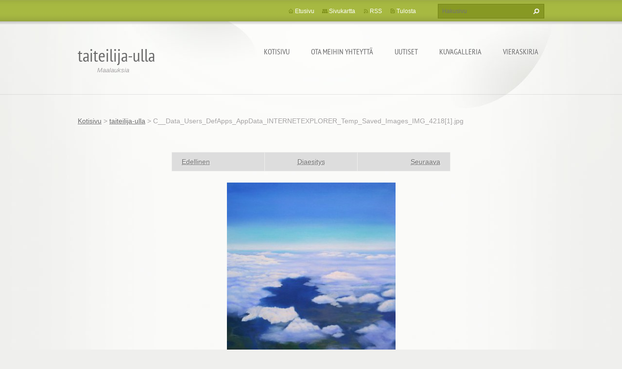

--- FILE ---
content_type: text/html; charset=UTF-8
request_url: https://www.ullamoilanenpyhtinen.com/album/taiteilija-ulla/c-data-users-defapps-appdata-internetexplorer-temp-saved-images-img-4218-1-jpg/
body_size: 6729
content:
<!doctype html>
<!--[if lt IE 7]> <html class="lt-ie10 lt-ie9 lt-ie8 lt-ie7" lang="fi"> <![endif]-->
<!--[if IE 7]>    <html class="lt-ie10 lt-ie9 lt-ie8" lang="fi"> <![endif]-->
<!--[if IE 8]>    <html class="lt-ie10 lt-ie9" lang="fi"> <![endif]-->
<!--[if IE 9]>    <html class="lt-ie10" lang="fi"> <![endif]-->
<!--[if gt IE 9]><!-->
<html lang="fi">
<!--<![endif]-->
<head>
  <base href="https://www.ullamoilanenpyhtinen.com/">
  <meta charset="utf-8">
  <meta name="description" content="">
  <meta name="keywords" content="">
  <meta name="generator" content="Webnode">
  <meta name="apple-mobile-web-app-capable" content="yes">
  <meta name="apple-mobile-web-app-status-bar-style" content="black">
  <meta name="format-detection" content="telephone=no">
    <link rel="icon" type="image/svg+xml" href="/favicon.svg" sizes="any">  <link rel="icon" type="image/svg+xml" href="/favicon16.svg" sizes="16x16">  <link rel="icon" href="/favicon.ico"><link rel="canonical" href="https://www.ullamoilanenpyhtinen.com/album/taiteilija-ulla/c-data-users-defapps-appdata-internetexplorer-temp-saved-images-img-4218-1-jpg/">
<script type="text/javascript">(function(i,s,o,g,r,a,m){i['GoogleAnalyticsObject']=r;i[r]=i[r]||function(){
			(i[r].q=i[r].q||[]).push(arguments)},i[r].l=1*new Date();a=s.createElement(o),
			m=s.getElementsByTagName(o)[0];a.async=1;a.src=g;m.parentNode.insertBefore(a,m)
			})(window,document,'script','//www.google-analytics.com/analytics.js','ga');ga('create', 'UA-797705-6', 'auto',{"name":"wnd_header"});ga('wnd_header.set', 'dimension1', 'W1');ga('wnd_header.set', 'anonymizeIp', true);ga('wnd_header.send', 'pageview');var pageTrackerAllTrackEvent=function(category,action,opt_label,opt_value){ga('send', 'event', category, action, opt_label, opt_value)};</script>
  <link rel="alternate" type="application/rss+xml" href="https://ullamoilanenpyhtinen.com/rss/all.xml" title="View all articles">
<!--[if lte IE 9]><style type="text/css">.cke_skin_webnode iframe {vertical-align: baseline !important;}</style><![endif]-->
  <meta http-equiv="X-UA-Compatible" content="IE=edge,chrome=1">
  <title>C__Data_Users_DefApps_AppData_INTERNETEXPLORER_Temp_Saved_Images_IMG_4218[1].jpg :: taiteilija-ulla</title>
  <meta name="viewport" content="width=1100">
  <link rel="stylesheet" href="https://d11bh4d8fhuq47.cloudfront.net/_system/skins/v9/50001073/css/style.css">

				<script type="text/javascript">
				/* <![CDATA[ */
					
					if (typeof(RS_CFG) == 'undefined') RS_CFG = new Array();
					RS_CFG['staticServers'] = new Array('https://d11bh4d8fhuq47.cloudfront.net/');
					RS_CFG['skinServers'] = new Array('https://d11bh4d8fhuq47.cloudfront.net/');
					RS_CFG['filesPath'] = 'https://www.ullamoilanenpyhtinen.com/_files/';
					RS_CFG['filesAWSS3Path'] = 'https://c2bf996c50.cbaul-cdnwnd.com/99489834db3995a74e077a41a3f28880/';
					RS_CFG['lbClose'] = 'Sulje';
					RS_CFG['skin'] = 'default';
					if (!RS_CFG['labels']) RS_CFG['labels'] = new Array();
					RS_CFG['systemName'] = 'Webnode';
						
					RS_CFG['responsiveLayout'] = 0;
					RS_CFG['mobileDevice'] = 0;
					RS_CFG['labels']['copyPasteSource'] = 'Lue lisää:';
					
				/* ]]> */
				</script><style type="text/css">/* <![CDATA[ */#zvpl4b25 {position: absolute;font-size: 13px !important;font-family: "Arial", helvetica, sans-serif !important;white-space: nowrap;z-index: 2147483647;-webkit-user-select: none;-khtml-user-select: none;-moz-user-select: none;-o-user-select: none;user-select: none;}#jp8m01o51 {position: relative;top: -14px;}* html #jp8m01o51 { top: -11px; }#jp8m01o51 a { text-decoration: none !important; }#jp8m01o51 a:hover { text-decoration: underline !important; }#df652b199i {z-index: 2147483647;display: inline-block !important;font-size: 16px;padding: 7px 59px 9px 59px;background: transparent url(https://d11bh4d8fhuq47.cloudfront.net/img/footer/footerButtonWebnodeHover.png?ph=c2bf996c50) top left no-repeat;height: 18px;cursor: pointer;}* html #df652b199i { height: 36px; }#df652b199i:hover { background: url(https://d11bh4d8fhuq47.cloudfront.net/img/footer/footerButtonWebnode.png?ph=c2bf996c50) top left no-repeat; }#jeg24div { display: none; }#msj9o097k {z-index: 3000;text-align: left !important;position: absolute;height: 88px;font-size: 13px !important;color: #ffffff !important;font-family: "Arial", helvetica, sans-serif !important;overflow: hidden;cursor: pointer;}#msj9o097k a {color: #ffffff !important;}#lch0n8f2fbb0 {color: #36322D !important;text-decoration: none !important;font-weight: bold !important;float: right;height: 31px;position: absolute;top: 19px;right: 15px;cursor: pointer;}#gajb013560k5 { float: right; padding-right: 27px; display: block; line-height: 31px; height: 31px; background: url(https://d11bh4d8fhuq47.cloudfront.net/img/footer/footerButton.png?ph=c2bf996c50) top right no-repeat; white-space: nowrap; }#cp4cj962 { position: relative; left: 1px; float: left; display: block; width: 15px; height: 31px; background: url(https://d11bh4d8fhuq47.cloudfront.net/img/footer/footerButton.png?ph=c2bf996c50) top left no-repeat; }#lch0n8f2fbb0:hover { color: #36322D !important; text-decoration: none !important; }#lch0n8f2fbb0:hover #gajb013560k5 { background: url(https://d11bh4d8fhuq47.cloudfront.net/img/footer/footerButtonHover.png?ph=c2bf996c50) top right no-repeat; }#lch0n8f2fbb0:hover #cp4cj962 { background: url(https://d11bh4d8fhuq47.cloudfront.net/img/footer/footerButtonHover.png?ph=c2bf996c50) top left no-repeat; }#j3817g302j0f {padding-right: 11px;padding-right: 11px;float: right;height: 60px;padding-top: 18px;background: url(https://d11bh4d8fhuq47.cloudfront.net/img/footer/footerBubble.png?ph=c2bf996c50) top right no-repeat;}#hqw55hn7x {float: left;width: 18px;height: 78px;background: url(https://d11bh4d8fhuq47.cloudfront.net/img/footer/footerBubble.png?ph=c2bf996c50) top left no-repeat;}* html #df652b199i { filter: progid:DXImageTransform.Microsoft.AlphaImageLoader(src='https://d11bh4d8fhuq47.cloudfront.net/img/footer/footerButtonWebnode.png?ph=c2bf996c50'); background: transparent; }* html #df652b199i:hover { filter: progid:DXImageTransform.Microsoft.AlphaImageLoader(src='https://d11bh4d8fhuq47.cloudfront.net/img/footer/footerButtonWebnodeHover.png?ph=c2bf996c50'); background: transparent; }* html #j3817g302j0f { height: 78px; background-image: url(https://d11bh4d8fhuq47.cloudfront.net/img/footer/footerBubbleIE6.png?ph=c2bf996c50);  }* html #hqw55hn7x { background-image: url(https://d11bh4d8fhuq47.cloudfront.net/img/footer/footerBubbleIE6.png?ph=c2bf996c50);  }* html #gajb013560k5 { background-image: url(https://d11bh4d8fhuq47.cloudfront.net/img/footer/footerButtonIE6.png?ph=c2bf996c50); }* html #cp4cj962 { background-image: url(https://d11bh4d8fhuq47.cloudfront.net/img/footer/footerButtonIE6.png?ph=c2bf996c50); }* html #lch0n8f2fbb0:hover #rbcGrSigTryButtonRight { background-image: url(https://d11bh4d8fhuq47.cloudfront.net/img/footer/footerButtonHoverIE6.png?ph=c2bf996c50);  }* html #lch0n8f2fbb0:hover #rbcGrSigTryButtonLeft { background-image: url(https://d11bh4d8fhuq47.cloudfront.net/img/footer/footerButtonHoverIE6.png?ph=c2bf996c50);  }/* ]]> */</style><script type="text/javascript" src="https://d11bh4d8fhuq47.cloudfront.net/_system/client/js/compressed/frontend.package.1-3-108.js?ph=c2bf996c50"></script><style type="text/css"></style></head>
<body><!-- div id="wrapper2" -->
<div id="wrapper2">
<!-- div id="wrapper" -->
<div id="wrapper">
   <!-- div id="header" -->
   <div id="header">
      <!-- div id="headerMain" -->
      <div id="headerMain">
            <!-- div id="headerMainContent" -->
            <div id="headerMainContent" class="clearfix">
                  <div id="logoZone">
                        <div id="logo"><a href="home/" title="Etusivulle"><span id="rbcSystemIdentifierLogo">taiteilija-ulla</span></a></div>                        <p id="moto"><span id="rbcCompanySlogan" class="rbcNoStyleSpan">Maalauksia</span></p>
                  </div>
                  <div class="menuWrapper">
                  

    
		<ul class="menu">
	<li class="first">      
      <a href="/home/">         
      Kotisivu           
  </a>        
  </li>
	<li>      
      <a href="/ota-meihin-yhteytta/">         
      Ota meihin yhteyttä           
  </a>        
  </li>
	<li>      
      <a href="/uutiset/">         
      Uutiset           
  </a>        
  </li>
	<li>      
      <a href="/kuvagalleria/">         
      Kuvagalleria           
  </a>        
  </li>
	<li class="last">      
      <a href="/vieraskirja/">         
      Vieraskirja           
  </a>        
  </li>
</ul>   

      <div class="clearfix"></div>     
					
                  </div>
            </div>
            <!-- div id="headerMainContent" -->
      </div>
      <!-- div id="headerMain" -->
      <!-- div id="headerTop" -->
      <div id="headerTop">
          <!-- div id="headerTopContent" -->
          <div id="headerTopContent" class="clearfix">
               <!-- div id="fulltextForm" -->
               
        <div id="fulltextForm">                
		<form action="/search/" method="get" id="fulltextSearch">       
                        <div class="clearfix">
                            <input id="fulltextSearchText" type="text" name="text" value="" placeholder="Hakusivu">
                            <button id="fulltextSearchButton" type="submit" class="ir">Etsi</button>
                        </div>   
		</form>
        </div>  
		               <!-- div id="fulltextForm" -->
               <!-- div id="lang" -->
               <div id="lang">
                        <div id="languageSelect"></div>			
               </div>
               <!-- div id="lang" -->
               <!-- div id="systemNav" -->
               <ul class="systemNav">
                   <li class="homepage"><a href="home/" title="Etusivulle">Etusivu</a></li>
                   <li class="sitemap"><a href="/sitemap/" title="Siirry sivukarttaan">Sivukartta</a></li>
                   <li class="rss"><a href="/rss/" title="RSS-syötteet">RSS</a></li>
                   <li class="print"><a href="#" onclick="window.print(); return false;" title="Tulosta sivu">Tulosta</a></li>
               </ul>
               <!-- div id="systemNav" -->
          </div>
          <!-- div id="headerTopContent" -->
      </div>
      <!-- div id="headerTop" -->
   </div>
   <!-- div id="header" -->
   <!-- div id="main" -->
   <div id="main" role="main">
         <!-- div id="mainContent" -->
         <div id="mainContent">
         <!-- div class="layoutFullWidth" -->
         <div class="layoutFullWidth">
             <div id="pageNavigator" class="rbcContentBlock">            <div id="navizone" class="navigator">             <a class="navFirstPage" href="/home/">Kotisivu</a>           <span><span> &gt; </span></span>              <a href="home/">taiteilija-ulla</a>           <span><span> &gt; </span></span>              <span id="navCurrentPage">C__Data_Users_DefApps_AppData_INTERNETEXPLORER_Temp_Saved_Images_IMG_4218[1].jpg</span>             </div>        <div class="clearfix"></div>        </div>                          



		
             <div class="photofull">  
                  <h1></h1>    
                              
                  <div class="pagination">
      		        	<table><tr><td class="before">
      						   	   	              
			<a class="prev" title="Edellinen" href="/album/taiteilija-ulla/c-data-users-defapps-appdata-internetexplorer-temp-saved-images-img-4234-1-jpg/" onclick="RubicusFrontendIns.showPhotogalleryImage(this.href);">Edellinen</a>
		
                    </td><td class="control">
      	               <a id="slideshowControl" onclick="RubicusFrontendIns.startSlideshow(); return(false);" onmouseover="this.className='enableControl hover'" onmouseout="this.className='enableControl'" title="Aloita diaesitys">
      	                 Diaesitys
      	               </a>
      	               <script type="text/javascript"> if ( RubicusFrontendIns.isPhotogalleryAjaxMode() ) { document.getElementById('slideshowControl').className = "enableControl"; } </script>
                    </td><td class="after">
                     	   
      <a class="next" title="Seuraava" href="/album/taiteilija-ulla/wp-20171009-22-36-35-pro-1-jpg/" onclick="RubicusFrontendIns.showPhotogalleryImage(this.href);">Seuraava</a>
		
                    </td></tr></table>
                  </div>				
                  		
      						<div class="clearfix"></div>	
                  		                                                       
      						<span class="image"> 
        						  <a href="/images/200000220-edfd7eef7e/C__Data_Users_DefApps_AppData_INTERNETEXPLORER_Temp_Saved_Images_IMG_4218%5B1%5D.jpg?s3=1" onclick="return !window.open(this.href);" title="Sivu avautuu uuteen ikkunaan">
                        <img src="https://c2bf996c50.cbaul-cdnwnd.com/99489834db3995a74e077a41a3f28880/system_preview_detail_200000220-edfd7eef7e/C__Data_Users_DefApps_AppData_INTERNETEXPLORER_Temp_Saved_Images_IMG_4218[1].jpg" width="347" height="450" alt="" onload="RubicusFrontendIns.startSlideshowInterval();">
                      </a>                                           
                  </span>    	
                  								
    						  <div class="clearfix"></div>
                  
                  <div class="tagsWrapper">
                      
                  </div>
                  
                  <div class="clearfix"></div>
                  
      						<div class="back"><a href="home/">Takaisin</a></div>   
             					
             </div> 	          
		    			
         <div class="clearfix"></div>     
		
			<script type="text/javascript">
			RubicusFrontendIns.setNextPhotogalleryImage('/album/taiteilija-ulla/wp-20171009-22-36-35-pro-1-jpg/');
			RubicusFrontendIns.setPreviousPhotogalleryImage('/album/taiteilija-ulla/c-data-users-defapps-appdata-internetexplorer-temp-saved-images-img-4234-1-jpg/');
			</script>
			                      </div>
         <!-- div class="layoutFullWidth" -->
         </div>
         <!-- div id="mainContent" -->
   </div>
   <!-- div id="main" -->
</div>
<!-- div id="wrapper" -->
   <!-- div id="footer" -->
   <div id="footer">
         <!-- div id="footerContent" -->
         <div id="footerContent">
                <!-- div id="copyright" -->
                <div id="copyright">
                    <span id="rbcFooterText" class="rbcNoStyleSpan">© 2014 Kaikki oikeudet pidätetään.</span>                </div>
                <!-- div id="copyright" -->
                <!-- div id="signature" -->
                <div id="signature">
                    <span class="rbcSignatureText"><a href="https://www.webnode.fi?utm_source=text&amp;utm_medium=footer&amp;utm_campaign=free4" rel="nofollow">Tee nettisivusto ilmaiseksi</a><a id="df652b199i" href="https://www.webnode.fi?utm_source=button&amp;utm_medium=footer&amp;utm_campaign=free4" rel="nofollow"><span id="jeg24div">Webnode</span></a></span>                </div>
                <!-- div id="signature" -->
         </div>
         <!-- div id="footerContent" -->
   </div>
   <!-- div id="footer" -->
   <img src="https://d11bh4d8fhuq47.cloudfront.net/_system/skins/v9/50001073/img/illustration.png?ph=c2bf996c50" width="1" height="1" alt=""></div>
<!-- div id="wrapper2" -->
<script src="https://d11bh4d8fhuq47.cloudfront.net/_system/skins/v9/50001073/js/obscripts.js"></script>
<div id="rbcFooterHtml"></div><div style="display: none;" id="zvpl4b25"><span id="jp8m01o51">&nbsp;</span></div><div id="msj9o097k" style="display: none;"><a href="https://www.webnode.fi?utm_source=window&amp;utm_medium=footer&amp;utm_campaign=free4" rel="nofollow"><div id="hqw55hn7x"><!-- / --></div><div id="j3817g302j0f"><div><strong id="g3c5u5j">Nämä sivut on luotu Webnodella</strong><br /><span id="i5nmk6m2qqeei0">Uudet ilmaiset kotisivut 5 minuutissa!</span></div><span id="lch0n8f2fbb0"><span id="cp4cj962"><!-- / --></span><span id="gajb013560k5">Aloita heti</span></span></div></a></div><script type="text/javascript">/* <![CDATA[ */var fib528gas2 = {sig: $('zvpl4b25'),prefix: $('jp8m01o51'),btn : $('df652b199i'),win : $('msj9o097k'),winLeft : $('hqw55hn7x'),winLeftT : $('ah418en8cbo60i'),winLeftB : $('d1515fq7c64e24e'),winRght : $('j3817g302j0f'),winRghtT : $('fllnf303'),winRghtB : $('b9kfx4wzidd'),tryBtn : $('lch0n8f2fbb0'),tryLeft : $('cp4cj962'),tryRght : $('gajb013560k5'),text : $('i5nmk6m2qqeei0'),title : $('g3c5u5j')};fib528gas2.sig.appendChild(fib528gas2.btn);var ac9db587b93f=0,sav12wtuhm=0,a6hj37352fgb8a3=0,f42nu8k4h,bmm7jgi62m=$$('.rbcSignatureText')[0],be1fea0jkcwt=false,e853p8w1d2to;function gpg4akq8k(){if (!be1fea0jkcwt && pageTrackerAllTrackEvent){pageTrackerAllTrackEvent('Signature','Window show - web',fib528gas2.sig.getElementsByTagName('a')[0].innerHTML);be1fea0jkcwt=true;}fib528gas2.win.show();a6hj37352fgb8a3=fib528gas2.tryLeft.offsetWidth+fib528gas2.tryRght.offsetWidth+1;fib528gas2.tryBtn.style.width=parseInt(a6hj37352fgb8a3)+'px';fib528gas2.text.parentNode.style.width = '';fib528gas2.winRght.style.width=parseInt(20+a6hj37352fgb8a3+Math.max(fib528gas2.text.offsetWidth,fib528gas2.title.offsetWidth))+'px';fib528gas2.win.style.width=parseInt(fib528gas2.winLeft.offsetWidth+fib528gas2.winRght.offsetWidth)+'px';var wl=fib528gas2.sig.offsetLeft+fib528gas2.btn.offsetLeft+fib528gas2.btn.offsetWidth-fib528gas2.win.offsetWidth+12;if (wl<10){wl=10;}fib528gas2.win.style.left=parseInt(wl)+'px';fib528gas2.win.style.top=parseInt(sav12wtuhm-fib528gas2.win.offsetHeight)+'px';clearTimeout(f42nu8k4h);}function ealkn447c833i(){f42nu8k4h=setTimeout('fib528gas2.win.hide()',1000);}function dk9gpj60(){var ph = RubicusFrontendIns.photoDetailHandler.lightboxFixed?document.getElementsByTagName('body')[0].offsetHeight/2:RubicusFrontendIns.getPageSize().pageHeight;fib528gas2.sig.show();ac9db587b93f=0;sav12wtuhm=0;if (bmm7jgi62m&&bmm7jgi62m.offsetParent){var obj=bmm7jgi62m;do{ac9db587b93f+=obj.offsetLeft;sav12wtuhm+=obj.offsetTop;} while (obj = obj.offsetParent);}if ($('rbcFooterText')){fib528gas2.sig.style.color = $('rbcFooterText').getStyle('color');fib528gas2.sig.getElementsByTagName('a')[0].style.color = $('rbcFooterText').getStyle('color');}fib528gas2.sig.style.width=parseInt(fib528gas2.prefix.offsetWidth+fib528gas2.btn.offsetWidth)+'px';if (ac9db587b93f<0||ac9db587b93f>document.body.offsetWidth){ac9db587b93f=(document.body.offsetWidth-fib528gas2.sig.offsetWidth)/2;}if (ac9db587b93f>(document.body.offsetWidth*0.55)){fib528gas2.sig.style.left=parseInt(ac9db587b93f+(bmm7jgi62m?bmm7jgi62m.offsetWidth:0)-fib528gas2.sig.offsetWidth)+'px';}else{fib528gas2.sig.style.left=parseInt(ac9db587b93f)+'px';}if (sav12wtuhm<=0 || RubicusFrontendIns.photoDetailHandler.lightboxFixed){sav12wtuhm=ph-5-fib528gas2.sig.offsetHeight;}fib528gas2.sig.style.top=parseInt(sav12wtuhm-5)+'px';}function b4gd0d49gcd4(){if (e853p8w1d2to){clearTimeout(e853p8w1d2to);}e853p8w1d2to = setTimeout('dk9gpj60()', 10);}Event.observe(window,'load',function(){if (fib528gas2.win&&fib528gas2.btn){if (bmm7jgi62m){if (bmm7jgi62m.getElementsByTagName("a").length > 0){fib528gas2.prefix.innerHTML = bmm7jgi62m.innerHTML + '&nbsp;';}else{fib528gas2.prefix.innerHTML = '<a href="https://www.webnode.fi?utm_source=text&amp;utm_medium=footer&amp;utm_content=fi-web-0&amp;utm_campaign=signature" rel="nofollow">'+bmm7jgi62m.innerHTML + '</a>&nbsp;';}bmm7jgi62m.style.visibility='hidden';}else{if (pageTrackerAllTrackEvent){pageTrackerAllTrackEvent('Signature','Missing rbcSignatureText','www.ullamoilanenpyhtinen.com');}}dk9gpj60();setTimeout(dk9gpj60, 500);setTimeout(dk9gpj60, 1000);setTimeout(dk9gpj60, 5000);Event.observe(fib528gas2.btn,'mouseover',gpg4akq8k);Event.observe(fib528gas2.win,'mouseover',gpg4akq8k);Event.observe(fib528gas2.btn,'mouseout',ealkn447c833i);Event.observe(fib528gas2.win,'mouseout',ealkn447c833i);Event.observe(fib528gas2.win,'click',function(){if (pageTrackerAllTrackEvent){pageTrackerAllTrackEvent('Signature','Window click - web','Nämä sivut on luotu Webnodella',0);}document/*bndfbh72s*/.location.href='https://www.webnode.fi?utm_source=window&utm_medium=footer&utm_content=fi-web-0&utm_campaign=signature';});Event.observe(window, 'resize', b4gd0d49gcd4);Event.observe(document.body, 'resize', b4gd0d49gcd4);RubicusFrontendIns.addObserver({onResize: b4gd0d49gcd4});RubicusFrontendIns.addObserver({onContentChange: b4gd0d49gcd4});RubicusFrontendIns.addObserver({onLightboxUpdate: dk9gpj60});Event.observe(fib528gas2.btn, 'click', function(){if (pageTrackerAllTrackEvent){pageTrackerAllTrackEvent('Signature','Button click - web',fib528gas2.sig.getElementsByTagName('a')[0].innerHTML);}});Event.observe(fib528gas2.tryBtn, 'click', function(){if (pageTrackerAllTrackEvent){pageTrackerAllTrackEvent('Signature','Try Button click - web','Nämä sivut on luotu Webnodella',0);}});}});RubicusFrontendIns.addFileToPreload('https://d11bh4d8fhuq47.cloudfront.net/img/footer/footerButtonWebnode.png?ph=c2bf996c50');RubicusFrontendIns.addFileToPreload('https://d11bh4d8fhuq47.cloudfront.net/img/footer/footerButton.png?ph=c2bf996c50');RubicusFrontendIns.addFileToPreload('https://d11bh4d8fhuq47.cloudfront.net/img/footer/footerButtonHover.png?ph=c2bf996c50');RubicusFrontendIns.addFileToPreload('https://d11bh4d8fhuq47.cloudfront.net/img/footer/footerBubble.png?ph=c2bf996c50');if (Prototype.Browser.IE){RubicusFrontendIns.addFileToPreload('https://d11bh4d8fhuq47.cloudfront.net/img/footer/footerBubbleIE6.png?ph=c2bf996c50');RubicusFrontendIns.addFileToPreload('https://d11bh4d8fhuq47.cloudfront.net/img/footer/footerButtonHoverIE6.png?ph=c2bf996c50');}RubicusFrontendIns.copyLink = 'https://www.webnode.fi';RS_CFG['labels']['copyPasteBackLink'] = 'Luo oma kotisivusi ilmaiseksi:';/* ]]> */</script><script type="text/javascript">var keenTrackerCmsTrackEvent=function(id){if(typeof _jsTracker=="undefined" || !_jsTracker){return false;};try{var name=_keenEvents[id];var keenEvent={user:{u:_keenData.u,p:_keenData.p,lc:_keenData.lc,t:_keenData.t},action:{identifier:id,name:name,category:'cms',platform:'WND1',version:'2.1.157'},browser:{url:location.href,ua:navigator.userAgent,referer_url:document.referrer,resolution:screen.width+'x'+screen.height,ip:'18.216.199.168'}};_jsTracker.jsonpSubmit('PROD',keenEvent,function(err,res){});}catch(err){console.log(err)};};</script></body>
</html>
